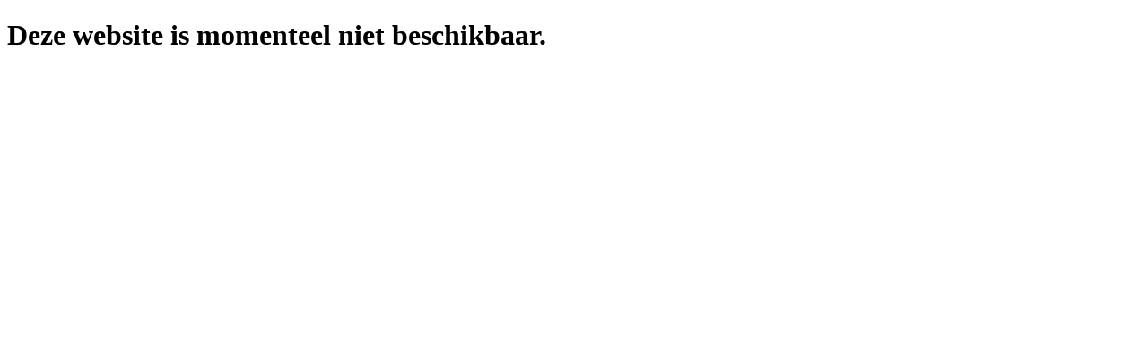

--- FILE ---
content_type: text/html;charset=UTF-8
request_url: https://dc-minipaarden.nl/Home/
body_size: 248
content:
<!DOCTYPE html><html lang="de-DE"><head><meta http-equiv="Content-Type" content="text/html; charset=UTF-8"><link href="/.cm4all/handler.php/vars.css?v=" type="text/css" rel="stylesheet"><link href="//websitemaker.hostnet.nl/.cm4all/e/assets/css/maintenance.css" type="text/css" rel="stylesheet"></head><body><div class="cm-offline-content"><h1><span id="key-offlineMessage">Deze website is momenteel niet beschikbaar.</span></h1><div id="cm_bottom_clearer" style="clear: both;" contenteditable="false"></div></div></body></html>
